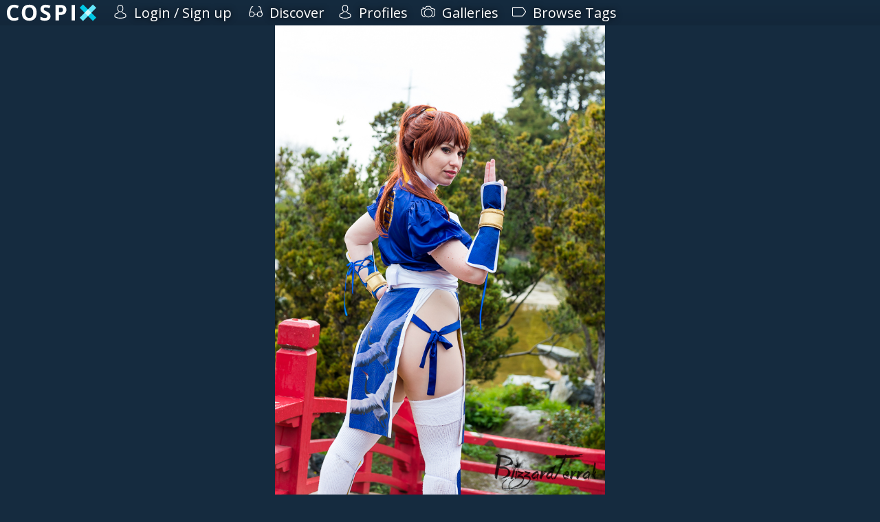

--- FILE ---
content_type: text/html; charset=utf-8
request_url: https://cospix.net/blizzardterrak/gallery/121310/295589b3278dc6fe748dafbc67205945
body_size: 12294
content:
<!DOCTYPE html>
<html lang="en" class="notranslate">
<head><meta charset="UTF-8" />

<title>Dead or Alive - NorCal Sp 2019 by BlizzardTerrak Photography - Cospix</title>


<meta name="generator" content="AltaForm" />
<meta name="rating" content="general" />
<meta name="google" content="notranslate" />
<meta name="description" content="Cospix.net photo featuring BlizzardTerrak Photography" />
<meta name="keywords" content="cosplay, photo, gallery, BlizzardTerrak Photography" />
<meta name="viewport" content="width=device-width,initial-scale=1" />
<meta name="theme-color" content="#00C8E6" />

<meta property="fb:app_id" content="117743638408197" />
<meta property="og:type" content="website" />
<meta property="og:url" content="https://cospix.net/blizzardterrak/gallery/121310/295589b3278dc6fe748dafbc67205945" />
<meta property="og:site_name" content="Cospix" />
<meta property="og:title" content="Dead or Alive - NorCal Sp 2019 by BlizzardTerrak Photography - Cospix" />

<meta property="og:image" content="https://cospix.net/files/295/589/295589b3278dc6fe748dafbc67205945.jpg" />
<meta property="og:description" content="Cospix.net photo featuring BlizzardTerrak Photography" />

<meta name="twitter:card" content="photo" /><meta name="twitter:site" content="@cospixnet" /><meta name="twitter:domain" content="Cospix.net" /><meta name="twitter:title" content="Dead or Alive - NorCal Sp 2019 by BlizzardTerrak Photography" /><meta name="twitter:image" content="https://cospix.net/files/295/589/295589b3278dc6fe748dafbc67205945.jpg" /><meta name="twitter:description" content="Cospix.net photo featuring BlizzardTerrak Photography" />

<script>
var urlbase			= '';
var ga_account		= 'UA-45016625-1';
var ga_domain		= 'cospix.net';
var ga_userid		= '0';
window.onerror		= function(message,file,line,col,error) {
	var details		= {
		url:		document.location.href,
		message:	message,
		file:		file,
		line:		line,
		col:		col,
		error:		error,
		trace:		error?error.stack:null
	};
	console.log(details);
	$.post(urlbase+'/status/error', details);
};
</script>

<link rel="canonical" href="https://cospix.net/blizzardterrak/gallery/121310/295589b3278dc6fe748dafbc67205945" />

<link rel="stylesheet" type="text/css" href="https://fonts.googleapis.com/css?family=Open+Sans" />


<link rel="stylesheet" type="text/css" href="https://cospix.net/static/css/altaform.css.gz?8748ea03c8b6cb4cd2df86fd1cb2f344" />

<link rel="icon" sizes="192x192" href="/static/img/cpn-logo-icon.png" />
<link rel="shortcut icon" href="https://cospix.net/static/img/cpn-logo-icon.png" />
<link rel="apple-touch-icon" href="https://cospix.net/static/img/cpn-logo-200.png" />


<script async src="https://pagead2.googlesyndication.com/pagead/js/adsbygoogle.js"></script>

<script src="https://code.jquery.com/jquery-3.6.4.min.js" integrity="sha256-FgpCb/KJQlLNfOu91ta32o/NMZxltwRo8QtmkMRdAu8=" crossorigin="anonymous"></script>
<script>window.jQuery || document.write('<script src="https://cospix.net/static/jquery/jquery-3.6.4.min.js"><\/script>')</script>

<script src="https://code.jquery.com/ui/1.13.2/jquery-ui.min.js" integrity="sha256-VazP97ZCwtekAsvgPBSUwPFKdrwD3unUfSGVYrahUqU=" crossorigin="anonymous"></script>
<script>window.jQuery.ui || document.write('<script src="https://cospix.net/static/jquery/jquery-ui.min.js"><\/script>')</script>

<script src="https://cospix.net/static/js/altaform.js.gz?ed62587f0185886bfb2021aecb0658da"></script>





</head>
<body id="prometheus" class="prometheus-scale">
	<div id="popup-window" style="display:none"></div>
	<div id="af-notice" style="display:none"></div>

	<div style="position:relative; z-index:2">
		<div id="cospix-message-list"></div>
<div id="prometheus-menu-background"></div>


<nav id="prometheus-sidebar">
	<a id="prometheus-sidebar-menu">
		<svg class="svg-hamburger" viewBox="0 0 700 700" xmlns="http://www.w3.org/2000/svg"><path d="m350 0c-74.262 0-145.48 29.5-197.99 82.012-52.512 52.508-82.012 123.73-82.012 197.99s29.5 145.48 82.012 197.99c52.508 52.512 123.73 82.012 197.99 82.012s145.48-29.5 197.99-82.012c52.512-52.508 82.012-123.73 82.012-197.99 0-49.148-12.938-97.434-37.512-140-24.578-42.566-59.922-77.91-102.49-102.49-42.566-24.574-90.852-37.512-140-37.512zm149.33 392c0 4.9492-1.9648 9.6992-5.4648 13.199s-8.25 5.4688-13.199 5.4688h-261.34c-4.9492 0-9.6992-1.9688-13.199-5.4688s-5.4648-8.25-5.4648-13.199v-37.332c0-4.9531 1.9648-9.6992 5.4648-13.199 3.5-3.5039 8.25-5.4688 13.199-5.4688h261.34c4.9492 0 9.6992 1.9648 13.199 5.4688 3.5 3.5 5.4648 8.2461 5.4648 13.199zm0-93.332c0 4.9492-1.9648 9.6992-5.4648 13.199s-8.25 5.4648-13.199 5.4648h-261.34c-4.9492 0-9.6992-1.9648-13.199-5.4648s-5.4648-8.25-5.4648-13.199v-37.336c0-4.9492 1.9648-9.6992 5.4648-13.199s8.25-5.4648 13.199-5.4648h261.34c4.9492 0 9.6992 1.9648 13.199 5.4648s5.4648 8.25 5.4648 13.199zm0-93.332v-0.003907c0 4.9531-1.9648 9.6992-5.4648 13.199-3.5 3.5039-8.25 5.4688-13.199 5.4688h-261.34c-4.9492 0-9.6992-1.9648-13.199-5.4688-3.5-3.5-5.4648-8.2461-5.4648-13.199v-37.332c0-4.9492 1.9648-9.6992 5.4648-13.199s8.25-5.4688 13.199-5.4688h261.34c4.9492 0 9.6992 1.9688 13.199 5.4688s5.4648 8.25 5.4648 13.199z"/></svg>

	</a>

	<a href="/" id="cospix-logo-mobile">
		<svg class="svg-cospix" xmlns="http://www.w3.org/2000/svg" viewBox="0 0 450 85"><g transform="matrix(1.25,0,0,-1.25,0,85)"><g transform="scale(0.1,0.1)"><path d="m294.469,551.512c-49.977,0 -88.828,-18.91 -116.383,-56.434 -27.406,-37.668 -41.188,-90.144 -41.188,-157.422 0,-139.984 52.625,-210.047 157.571,-210.047 44.121,0 97.476,10.993 160.207,33.129l0,-111.6989C403.23,27.6445 345.629,16.8008 282.012,16.8008 190.691,16.8008 120.891,44.5313 72.5547,99.9063 24.2148,155.281 0,234.906 0,338.535c0,65.227 11.8711,122.387 35.6133,171.496 23.7461,49.106 57.8984,86.77 102.4607,113.008 44.41,26.09 96.594,39.289 156.395,39.289 60.98,0 122.246,-14.805 183.812,-44.269L435.332,509.883c-23.453,11.137 -47.082,20.847 -70.793,29.168 -23.723,8.324 -47.055,12.461 -70.07,12.461zM1200,340.152c0,-103.929 -25.86,-183.656 -77.39,-239.511 -51.47,-55.7933 -125.325,-83.8402 -221.485,-83.8402 -96.297,0 -170.055,28.0117 -221.625,83.8402 -51.574,55.82 -77.242,135.879 -77.242,240.382 0,104.512 25.777,184.461 77.387,239.508 51.687,55.133 125.769,82.668 222.359,82.668 96.445,0 170.236,-27.828 221.336,-83.398 51.02,-55.492 76.66,-135.442 76.66,-239.649zm-458.203,0c0,-70.066 13.277,-122.922 39.867,-158.457 26.574,-35.511 66.402,-53.207 119.461,-53.207 106.125,0 159.335,70.649 159.335,211.664 0,141.442 -52.92,212.239 -158.456,212.239 -53.059,0 -92.981,-17.856 -119.899,-53.5 -26.867,-35.582 -40.308,-88.536 -40.308,-158.739zM1757.96,199.727c0,-56.575 -20.35,-101.3481 -61.12,-133.977 -40.7,-32.5703 -97.63,-48.9492 -170.33,-48.9492 -66.98,0 -126.19,12.6015 -177.8,37.8125l0,123.7107c42.37,-18.906 78.31,-32.195 107.59,-39.871 29.32,-7.687 56.29,-11.723 80.62,-11.723 29.17,0 51.56,5.668 67.13,16.856 15.61,11.207 23.46,27.703 23.46,49.836 0,12.168 -3.55,23.168 -10.41,32.832 -6.74,9.508 -16.84,18.824 -30.19,27.703 -13.29,8.828 -40.41,23.152 -81.35,42.512 -38.34,18.129 -67.15,35.332 -86.34,51.886 -19.19,16.543 -34.49,35.915 -46.02,58.043 -11.45,21.961 -17.15,47.786 -17.15,77.247 0,55.554 18.85,99.328 56.43,131.043 37.59,31.722 89.7,47.64 156.1,47.64 32.69,0 63.8,-3.89 93.52,-11.586 29.61,-7.668 60.54,-18.613 92.93,-32.683l-42.95,-103.485c-33.56,13.781 -61.28,23.324 -83.11,28.731 -21.82,5.406 -43.38,8.207 -64.63,8.207 -25.22,0 -44.55,-5.91 -57.91,-17.59 -13.43,-11.746 -20.22,-27.117 -20.22,-46.027 0,-11.727 2.74,-21.95 8.2,-30.629 5.5,-8.735 14.07,-17.157 25.95,-25.364 11.87,-8.207 40.05,-22.839 84.28,-43.972 58.79,-28.086 99,-56.262 120.78,-84.43 21.72,-28.086 32.54,-62.742 32.54,-103.773zm337.5,158.156 43.83,0c40.89,0 71.53,8.07 91.9,24.187 20.36,16.118 30.49,39.723 30.49,70.649 0,31.222 -8.5,54.23 -25.51,69.183 -17,14.801 -43.83,22.282 -80.18,22.282l-60.53,0 0,-186.301zm300.63,99.527c0,-67.574 -21.12,-119.172 -63.33,-154.933 -42.2,-35.758 -102.32,-53.793 -180.13,-53.793l-57.17,0 0,-223.2387 -133.09,0 0,627.7887 200.51,0c76.23,0 134.12,-16.414 173.69,-49.097 39.73,-32.836 59.52,-81.649 59.52,-146.727zm211.16,-431.9647 0,627.7887 133.1,0 0,-627.7887 -133.1,0" style="fill:#fff" /><path d="M3600,140.598 3465.49,6.08594 2932.17,539.402 3066.68,673.914 3600,140.598" style="fill:#00C8E6" /><path d="M3600,539.402 3465.49,673.914 2932.17,140.598 3066.68,6.08594 3600,539.402" style="fill:#66e6fa" /><path d="M3400.59,340.004 3266.08,205.492 3131.57,340l134.52,134.512 134.5,-134.508" style="fill:#CDF9FF" /></g></g></svg>
	</a>

	<div id="prometheus-sidebar-links">

		<a href="/" id="cospix-logo">
			<svg class="svg-cospix" xmlns="http://www.w3.org/2000/svg" viewBox="0 0 450 85"><g transform="matrix(1.25,0,0,-1.25,0,85)"><g transform="scale(0.1,0.1)"><path d="m294.469,551.512c-49.977,0 -88.828,-18.91 -116.383,-56.434 -27.406,-37.668 -41.188,-90.144 -41.188,-157.422 0,-139.984 52.625,-210.047 157.571,-210.047 44.121,0 97.476,10.993 160.207,33.129l0,-111.6989C403.23,27.6445 345.629,16.8008 282.012,16.8008 190.691,16.8008 120.891,44.5313 72.5547,99.9063 24.2148,155.281 0,234.906 0,338.535c0,65.227 11.8711,122.387 35.6133,171.496 23.7461,49.106 57.8984,86.77 102.4607,113.008 44.41,26.09 96.594,39.289 156.395,39.289 60.98,0 122.246,-14.805 183.812,-44.269L435.332,509.883c-23.453,11.137 -47.082,20.847 -70.793,29.168 -23.723,8.324 -47.055,12.461 -70.07,12.461zM1200,340.152c0,-103.929 -25.86,-183.656 -77.39,-239.511 -51.47,-55.7933 -125.325,-83.8402 -221.485,-83.8402 -96.297,0 -170.055,28.0117 -221.625,83.8402 -51.574,55.82 -77.242,135.879 -77.242,240.382 0,104.512 25.777,184.461 77.387,239.508 51.687,55.133 125.769,82.668 222.359,82.668 96.445,0 170.236,-27.828 221.336,-83.398 51.02,-55.492 76.66,-135.442 76.66,-239.649zm-458.203,0c0,-70.066 13.277,-122.922 39.867,-158.457 26.574,-35.511 66.402,-53.207 119.461,-53.207 106.125,0 159.335,70.649 159.335,211.664 0,141.442 -52.92,212.239 -158.456,212.239 -53.059,0 -92.981,-17.856 -119.899,-53.5 -26.867,-35.582 -40.308,-88.536 -40.308,-158.739zM1757.96,199.727c0,-56.575 -20.35,-101.3481 -61.12,-133.977 -40.7,-32.5703 -97.63,-48.9492 -170.33,-48.9492 -66.98,0 -126.19,12.6015 -177.8,37.8125l0,123.7107c42.37,-18.906 78.31,-32.195 107.59,-39.871 29.32,-7.687 56.29,-11.723 80.62,-11.723 29.17,0 51.56,5.668 67.13,16.856 15.61,11.207 23.46,27.703 23.46,49.836 0,12.168 -3.55,23.168 -10.41,32.832 -6.74,9.508 -16.84,18.824 -30.19,27.703 -13.29,8.828 -40.41,23.152 -81.35,42.512 -38.34,18.129 -67.15,35.332 -86.34,51.886 -19.19,16.543 -34.49,35.915 -46.02,58.043 -11.45,21.961 -17.15,47.786 -17.15,77.247 0,55.554 18.85,99.328 56.43,131.043 37.59,31.722 89.7,47.64 156.1,47.64 32.69,0 63.8,-3.89 93.52,-11.586 29.61,-7.668 60.54,-18.613 92.93,-32.683l-42.95,-103.485c-33.56,13.781 -61.28,23.324 -83.11,28.731 -21.82,5.406 -43.38,8.207 -64.63,8.207 -25.22,0 -44.55,-5.91 -57.91,-17.59 -13.43,-11.746 -20.22,-27.117 -20.22,-46.027 0,-11.727 2.74,-21.95 8.2,-30.629 5.5,-8.735 14.07,-17.157 25.95,-25.364 11.87,-8.207 40.05,-22.839 84.28,-43.972 58.79,-28.086 99,-56.262 120.78,-84.43 21.72,-28.086 32.54,-62.742 32.54,-103.773zm337.5,158.156 43.83,0c40.89,0 71.53,8.07 91.9,24.187 20.36,16.118 30.49,39.723 30.49,70.649 0,31.222 -8.5,54.23 -25.51,69.183 -17,14.801 -43.83,22.282 -80.18,22.282l-60.53,0 0,-186.301zm300.63,99.527c0,-67.574 -21.12,-119.172 -63.33,-154.933 -42.2,-35.758 -102.32,-53.793 -180.13,-53.793l-57.17,0 0,-223.2387 -133.09,0 0,627.7887 200.51,0c76.23,0 134.12,-16.414 173.69,-49.097 39.73,-32.836 59.52,-81.649 59.52,-146.727zm211.16,-431.9647 0,627.7887 133.1,0 0,-627.7887 -133.1,0" style="fill:#fff" /><path d="M3600,140.598 3465.49,6.08594 2932.17,539.402 3066.68,673.914 3600,140.598" style="fill:#00C8E6" /><path d="M3600,539.402 3465.49,673.914 2932.17,140.598 3066.68,6.08594 3600,539.402" style="fill:#66e6fa" /><path d="M3400.59,340.004 3266.08,205.492 3131.57,340l134.52,134.512 134.5,-134.508" style="fill:#CDF9FF" /></g></g></svg>
		</a>



		<a href="/login">
			
			<svg class="svg-profile" xmlns="http://www.w3.org/2000/svg" viewBox="0 0 482.9 482.9"><path d="M239.7,260.2c0.5,0,1,0,1.6,0c0.2,0,0.4,0,0.6,0c0.3,0,0.7,0,1,0c29.3-0.5,53-10.8,70.5-30.5c38.5-43.4,32.1-117.8,31.4-124.9c-2.5-53.3-27.7-78.8-48.5-90.7C280.8,5.2,262.7,0.4,242.5,0h-0.7c-0.1,0-0.3,0-0.4,0h-0.6c-11.1,0-32.9,1.8-53.8,13.7c-21,11.9-46.6,37.4-49.1,91.1c-0.7,7.1-7.1,81.5,31.4,124.9C186.7,249.4,210.4,259.7,239.7,260.2zM164.6,107.3c0-0.3,0.1-0.6,0.1-0.8c3.3-71.7,54.2-79.4,76-79.4h0.4c0.2,0,0.5,0,0.8,0c27,0.6,72.9,11.6,76,79.4c0,0.3,0,0.6,0.1,0.8c0.1,0.7,7.1,68.7-24.7,104.5c-12.6,14.2-29.4,21.2-51.5,21.4c-0.2,0-0.3,0-0.5,0l0,0c-0.2,0-0.3,0-0.5,0c-22-0.2-38.9-7.2-51.4-21.4C157.7,176.2,164.5,107.9,164.6,107.3zM446.8,383.6c0-0.1,0-0.2,0-0.3c0-0.8-0.1-1.6-0.1-2.5c-0.6-19.8-1.9-66.1-45.3-80.9c-0.3-0.1-0.7-0.2-1-0.3c-45.1-11.5-82.6-37.5-83-37.8c-6.1-4.3-14.5-2.8-18.8,3.3c-4.3,6.1-2.8,14.5,3.3,18.8c1.7,1.2,41.5,28.9,91.3,41.7c23.3,8.3,25.9,33.2,26.6,56c0,0.9,0,1.7,0.1,2.5c0.1,9-0.5,22.9-2.1,30.9c-16.2,9.2-79.7,41-176.3,41c-96.2,0-160.1-31.9-176.4-41.1c-1.6-8-2.3-21.9-2.1-30.9c0-0.8,0.1-1.6,0.1-2.5c0.7-22.8,3.3-47.7,26.6-56c49.8-12.8,89.6-40.6,91.3-41.7c6.1-4.3,7.6-12.7,3.3-18.8c-4.3-6.1-12.7-7.6-18.8-3.3c-0.4,0.3-37.7,26.3-83,37.8c-0.4,0.1-0.7,0.2-1,0.3c-43.4,14.9-44.7,61.2-45.3,80.9c0,0.9,0,1.7-0.1,2.5c0,0.1,0,0.2,0,0.3c-0.1,5.2-0.2,31.9,5.1,45.3c1,2.6,2.8,4.8,5.2,6.3c3,2,74.9,47.8,195.2,47.8s192.2-45.9,195.2-47.8c2.3-1.5,4.2-3.7,5.2-6.3C447,415.5,446.9,388.8,446.8,383.6z"/></svg>
			<span>Login / Sign up</span>
		</a>



		

		




		



		<a href="/discover">
			<svg class="svg-discover" xmlns="http://www.w3.org/2000/svg" viewBox="0 0 487.803 487.803"><path d="M480.6,296.133L416,91.033c-9.1-29.9-40.9-46.8-70.8-37.7c-7.1,2.2-11.2,9.7-9,16.8s9.7,11.2,16.8,9c15.7-4.8,32.3,4.1,37.1,19.8v0.1l46.2,146.9c-14.7-8.3-31.6-13-49.6-13c-51.8,0-94.6,39.2-100.4,89.4h-85c-6.6-49.4-49-87.6-100.2-87.6c-18.1,0-35.1,4.8-49.8,13.1l46.8-148.8v-0.1c4.8-15.7,21.4-24.6,37.1-19.8c7.1,2.2,14.7-1.9,16.8-9c2.2-7.1-1.9-14.7-9-16.8c-29.9-9.1-61.6,7.8-70.8,37.7l-64.4,205.3c-0.2,0.6-0.3,1.1-0.4,1.7c-4.7,11.7-7.4,24.5-7.4,37.8c0,55.7,45.4,101.1,101.1,101.1c51.2,0,93.6-38.2,100.2-87.6h85.5c7.4,48.5,49.4,85.8,99.9,85.8c55.7,0,101.1-45.4,101.1-101.1C487.9,320.633,485.3,307.833,480.6,296.133zM101.2,409.933c-40.9,0-74.1-33.2-74.1-74.1s33.2-74.1,74.1-74.1s74.1,33.2,74.1,74.1S142,409.933,101.2,409.933zM386.8,408.133c-40.9,0-74.1-33.2-74.1-74.1s33.3-74.1,74.1-74.1s74.1,33.2,74.1,74.1S427.7,408.133,386.8,408.133z"/></svg>
			<span>Discover</span>
		</a><a href="/profile">
			<svg class="svg-profile" xmlns="http://www.w3.org/2000/svg" viewBox="0 0 482.9 482.9"><path d="M239.7,260.2c0.5,0,1,0,1.6,0c0.2,0,0.4,0,0.6,0c0.3,0,0.7,0,1,0c29.3-0.5,53-10.8,70.5-30.5c38.5-43.4,32.1-117.8,31.4-124.9c-2.5-53.3-27.7-78.8-48.5-90.7C280.8,5.2,262.7,0.4,242.5,0h-0.7c-0.1,0-0.3,0-0.4,0h-0.6c-11.1,0-32.9,1.8-53.8,13.7c-21,11.9-46.6,37.4-49.1,91.1c-0.7,7.1-7.1,81.5,31.4,124.9C186.7,249.4,210.4,259.7,239.7,260.2zM164.6,107.3c0-0.3,0.1-0.6,0.1-0.8c3.3-71.7,54.2-79.4,76-79.4h0.4c0.2,0,0.5,0,0.8,0c27,0.6,72.9,11.6,76,79.4c0,0.3,0,0.6,0.1,0.8c0.1,0.7,7.1,68.7-24.7,104.5c-12.6,14.2-29.4,21.2-51.5,21.4c-0.2,0-0.3,0-0.5,0l0,0c-0.2,0-0.3,0-0.5,0c-22-0.2-38.9-7.2-51.4-21.4C157.7,176.2,164.5,107.9,164.6,107.3zM446.8,383.6c0-0.1,0-0.2,0-0.3c0-0.8-0.1-1.6-0.1-2.5c-0.6-19.8-1.9-66.1-45.3-80.9c-0.3-0.1-0.7-0.2-1-0.3c-45.1-11.5-82.6-37.5-83-37.8c-6.1-4.3-14.5-2.8-18.8,3.3c-4.3,6.1-2.8,14.5,3.3,18.8c1.7,1.2,41.5,28.9,91.3,41.7c23.3,8.3,25.9,33.2,26.6,56c0,0.9,0,1.7,0.1,2.5c0.1,9-0.5,22.9-2.1,30.9c-16.2,9.2-79.7,41-176.3,41c-96.2,0-160.1-31.9-176.4-41.1c-1.6-8-2.3-21.9-2.1-30.9c0-0.8,0.1-1.6,0.1-2.5c0.7-22.8,3.3-47.7,26.6-56c49.8-12.8,89.6-40.6,91.3-41.7c6.1-4.3,7.6-12.7,3.3-18.8c-4.3-6.1-12.7-7.6-18.8-3.3c-0.4,0.3-37.7,26.3-83,37.8c-0.4,0.1-0.7,0.2-1,0.3c-43.4,14.9-44.7,61.2-45.3,80.9c0,0.9,0,1.7-0.1,2.5c0,0.1,0,0.2,0,0.3c-0.1,5.2-0.2,31.9,5.1,45.3c1,2.6,2.8,4.8,5.2,6.3c3,2,74.9,47.8,195.2,47.8s192.2-45.9,195.2-47.8c2.3-1.5,4.2-3.7,5.2-6.3C447,415.5,446.9,388.8,446.8,383.6z"/></svg>
			<span>Profiles</span>
		</a><a href="/gallery">
			<svg class="svg-gallery" xmlns="http://www.w3.org/2000/svg" viewBox="0 0 487.7 487.7"><path d="M480.5,151.65c-2-1.1-48.8-25.4-126.8-40.1l-3-12.8c-7.8-33.5-37.3-57-71.8-57h-70.1c-34.4,0-63.9,23.4-71.8,57l-3,12.8c-78,14.6-124.8,39-126.8,40.1c-4.4,2.3-7.2,6.9-7.2,11.9v159c0,63.7,51.8,115.6,115.6,115.6c7.5,0,13.5-6,13.5-13.5s-6-13.5-13.5-13.5c-48.8,0-88.6-39.7-88.6-88.6v-150.5c16.2-7.4,59-24.9,120.5-35.5c5.3-0.9,9.6-5,10.8-10.2l5-21.5c5-21.2,23.6-36.1,45.5-36.1h70.1c21.8,0,40.5,14.8,45.5,36.1l5,21.5c1.2,5.3,5.5,9.3,10.8,10.2c61.3,10.6,104.2,28.1,120.5,35.5v150.5c0,48.8-39.7,88.6-88.6,88.6c-7.5,0-13.5,6-13.5,13.5s6,13.5,13.5,13.5c63.7,0,115.6-51.8,115.6-115.6v-159C487.7,158.55,485,153.95,480.5,151.65zM44.2,124.05c1.4,0,2.8-0.2,4.2-0.7c14.2-4.7,29.1-8.9,44.3-12.5c7.3-1.7,11.7-9,10-16.2c-1.7-7.3-9-11.7-16.2-10c-15.9,3.8-31.6,8.2-46.6,13.1c-7.1,2.3-10.9,10-8.6,17C33.3,120.45,38.6,124.05,44.2,124.05zM243.9,135.05c-85.7,0-155.4,69.7-155.4,155.4s69.7,155.5,155.4,155.5s155.4-69.7,155.4-155.4S329.6,135.05,243.9,135.05zM243.9,418.95c-70.8,0-128.4-57.6-128.4-128.4s57.6-128.5,128.4-128.5s128.4,57.6,128.4,128.4S314.7,418.95,243.9,418.95z"/></svg>
			<span>Galleries</span>
		</a><a href="/tag">
			<svg xmlns="http://www.w3.org/2000/svg" viewBox="0 0 487.85 487.85"><path d="M479,215.275l-83.5-113.9c-11-15-33.3-26.3-51.8-26.3H39.2c-21.6,0-39.2,17.6-39.2,39.2v259.3c0,21.6,17.6,39.2,39.2,39.2h304.5c18.6,0,40.9-11.3,51.8-26.3l83.5-113.9C490.8,256.575,490.8,231.375,479,215.275zM457.2,256.775l-83.5,113.9c-5.8,8-20.2,15.2-30.1,15.2H39.2c-6.7,0-12.2-5.5-12.2-12.2v-259.4c0-6.7,5.5-12.2,12.2-12.2h304.5c9.9,0,24.2,7.3,30.1,15.2l83.5,113.9C462.1,237.875,462.1,250.075,457.2,256.775z"/></svg>
			<span>Browse Tags</span>
		</a>




	</div>
<!--
	<footer id="copyright">
		<a href="/legal">
			<svg viewBox="0 0 200 200" xmlns="http://www.w3.org/2000/svg"><defs><mask id="svg-copyright"><circle cx="100" cy="100" r="78" fill="white" /><circle cx="100" cy="100" r="60" fill="black" /><circle cx="100" cy="100" r="20" fill="white" /><rect x="115" y="94" width="45" height="16" fill="white" /></mask></defs><circle cx="100" cy="100" r="100" mask="url(#copyright)" /></svg>
		</a>
	</footer>

	<footer id="prometheus-footer">
		<div>
			<a href="/legal">&copy; 2026 Cospix.net</a>
		</div>
	</footer>
-->
</nav>


<script>
$('#prometheus-sidebar-menu, #prometheus-menu-background').click(function(){
	$('#prometheus-sidebar-links').slideToggle();
	$('#prometheus-menu-background').fadeToggle();
});
/*
$(window).on('resize', function(){
	if ($('#prometheus-sidebar-menu').css('display') == 'none') {
		$('#prometheus-sidebar-links').show();
	}
});
*/
</script>

	</div>

	<div id="body">
		
		<div class="clear"></div>
<div itemscope itemtype="http://schema.org/Photograph">

<div class="center" id="cospix-image-frame">
	<img src="//cospix.net/files/295/589/295589b3278dc6fe748dafbc67205945.jpg" itemprop="image" alt="Cospix.net photo featuring BlizzardTerrak Photography"
		id="cpn-big-image" style="max-width:100%" />
</div>


<main class="cpn-default" id="cospix-image-data">
	<h1 class="cpn-header" itemprop="name">Dead or Alive - NorCal Sp 2019 by BlizzardTerrak Photography</h1>



	<div id="cospix-image-share" class="cpn-default">

		<a class="cpn-favorite">
			
			<svg xmlns="http://www.w3.org/2000/svg" viewBox="0 0 471.701 471.701"><path d="M433.601,67.001c-24.7-24.7-57.4-38.2-92.3-38.2s-67.7,13.6-92.4,38.3l-12.9,12.9l-13.1-13.1c-24.7-24.7-57.6-38.4-92.5-38.4c-34.8,0-67.6,13.6-92.2,38.2c-24.7,24.7-38.3,57.5-38.2,92.4c0,34.9,13.7,67.6,38.4,92.3l187.8,187.8c2.6,2.6,6.1,4,9.5,4c3.4,0,6.9-1.3,9.5-3.9l188.2-187.5c24.7-24.7,38.3-57.5,38.3-92.4C471.801,124.501,458.301,91.701,433.601,67.001zM414.401,232.701l-178.7,178l-178.3-178.3c-19.6-19.6-30.4-45.6-30.4-73.3s10.7-53.7,30.3-73.2c19.5-19.5,45.5-30.3,73.1-30.3c27.7,0,53.8,10.8,73.4,30.4l22.6,22.6c5.3,5.3,13.8,5.3,19.1,0l22.4-22.4c19.6-19.6,45.7-30.4,73.3-30.4c27.6,0,53.6,10.8,73.2,30.3c19.6,19.6,30.3,45.6,30.3,73.3C444.801,187.101,434.001,213.101,414.401,232.701z"/></svg>
			Add to Favs
		</a>

		

		<a href="/blizzardterrak/gallery/121310">
			<svg xmlns="http://www.w3.org/2000/svg" viewBox="0 0 720 720"><g transform="matrix(1.0,0,0,-1.0,0,700)"><path style="fill:#4F4C4C;fill-rule:evenodd" d="m 370.51,516.26 114.72,0 c 7.48,0 40.71,-45.75 49.55,-56.74 l 23.42,0 c 19.21,0 34.92,-15.72 34.92,-34.92 l 0,-225.94 c 0,-19.2 -15.71,-34.91 -34.92,-34.91 l -396.41,0 c -19.2,0 -34.91,15.71 -34.91,34.91 l 0,225.94 c 0,19.2 15.71,34.92 34.91,34.92 l 27.73,0 0,27.72 65.73,0 0,-27.72 65.71,0 c 8.84,10.99 42.08,56.74 49.55,56.74 z m 57.36,-85.77 c 62.37,0 112.97,-50.6 112.97,-112.97 0,-62.38 -50.6,-112.97 -112.97,-112.97 -62.37,0 -112.97,50.59 -112.97,112.97 0,62.37 50.6,112.97 112.97,112.97 z m 0,-45.29 c 37.37,0 67.69,-30.31 67.69,-67.68 0,-37.37 -30.32,-67.69 -67.69,-67.69 -37.37,0 -67.69,30.32 -67.69,67.69 0,37.37 30.32,67.68 67.69,67.68" /></g></svg>
			View Full Gallery
		</a>

		<a target="_blank" href="https://www.facebook.com/sharer/sharer.php?u=https%3A%2F%2Fcospix.net%2Fblizzardterrak%2Fgallery%2F121310%2F295589b3278dc6fe748dafbc67205945">
			<svg class="cpn-svg cpn-svg-facebook" preserveAspectRatio="none" xmlns="http://www.w3.org/2000/svg" viewBox="0 0 52 52"><path fill="#00C8E6" d="M38.7,28.3l1-7.9h-7.8v-5c0-2.3,0.6-3.8,3.9-3.8l4.2,0v-7c-0.7-0.1-3.2-0.3-6.1-0.3c-6,0-10.1,3.7-10.1,10.4v5.8H17v7.9h6.8v20.2h8.1V28.3H38.7z"/></svg>
			Share on Facebook
		</a>

		<a target="_blank" href="https://twitter.com/home?status=Check%20out%20this%20awesome%20%23cosplay%20photo%20on%20%40cospixnet%21%20https%3A%2F%2Fcospix.net%2Fblizzardterrak%2Fgallery%2F121310%2F295589b3278dc6fe748dafbc67205945">
			<svg class="cpn-svg cpn-svg-twitter" preserveAspectRatio="none" xmlns="http://www.w3.org/2000/svg" viewBox="0 0 52 52"><path fill="#00C8E6" d="M48,13.2c-1.6,0.7-3.4,1.2-5.2,1.4c1.9-1.1,3.3-2.9,4-5c-1.7,1-3.7,1.8-5.7,2.2c-1.7-1.8-4-2.9-6.6-2.9c-5,0-9,4.1-9,9c0,0.7,0.1,1.4,0.2,2.1c-7.5-0.4-14.2-4-18.6-9.5c-0.8,1.3-1.2,2.9-1.2,4.5c0,3.1,1.6,5.9,4,7.5c-1.5,0-2.9-0.5-4.1-1.1v0.1c0,4.4,3.1,8,7.3,8.9c-0.8,0.2-1.6,0.3-2.4,0.3c-0.6,0-1.1-0.1-1.7-0.2c1.2,3.6,4.5,6.2,8.4,6.3c-3.1,2.4-7,3.9-11.2,3.9c-0.7,0-1.4,0-2.2-0.1c4,2.6,8.8,4.1,13.9,4.1C34.5,44.8,43.6,31,43.6,19c0-0.4,0-0.8,0-1.2C45.3,16.6,46.8,15,48,13.2z"/></svg>
			Share on Twitter
		</a>

		<a target="_blank" href="https://pinterest.com/pin/create/button/?url=https%3A%2F%2Fcospix.net%2Fblizzardterrak%2Fgallery%2F121310%2F295589b3278dc6fe748dafbc67205945&media=https:%2F%2Fcospix.net%2Ffiles%2F295%2F589%2F295589b3278dc6fe748dafbc67205945.jpg&description=Check%20out%20this%20awesome%20cosplay%20photo%20on%20Cospix%21%20">
			<svg class="cpn-svg cpn-svg-pintrest" preserveAspectRatio="none" xmlns="http://www.w3.org/2000/svg" viewBox="0 0 52 52"><path fill="#00C8E6" d="M26,4.7C14.3,4.7,4.8,14.3,4.8,26c0,8.7,5.2,16.2,12.7,19.5c-0.1-1.5,0-3.3,0.4-4.9c0.4-1.7,2.7-11.6,2.7-11.6s-0.7-1.4-0.7-3.4c0-3.1,1.8-5.5,4.1-5.5c1.9,0,2.9,1.5,2.9,3.2c0,1.9-1.2,4.8-1.9,7.5c-0.5,2.3,1.1,4.1,3.4,4.1c4,0,6.7-5.2,6.7-11.3c0-4.7-3.1-8.1-8.8-8.1c-6.4,0-10.5,4.8-10.5,10.2c0,1.9,0.5,3.2,1.4,4.2c0.4,0.5,0.4,0.7,0.3,1.2c-0.1,0.4-0.3,1.3-0.4,1.7c-0.1,0.5-0.6,0.7-1.1,0.5c-3-1.2-4.4-4.5-4.4-8.1c0-6,5.1-13.3,15.2-13.3c8.1,0,13.5,5.9,13.5,12.2c0,8.3-4.6,14.6-11.5,14.6c-2.3,0-4.5-1.2-5.2-2.6c0,0-1.2,4.9-1.5,5.8c-0.5,1.6-1.3,3.3-2.1,4.6c1.9,0.6,3.9,0.9,6,0.9c11.7,0,21.2-9.5,21.2-21.3C47.2,14.3,37.7,4.7,26,4.7z"/></svg>
			Share on Pinterest
		</a>

		<a target="_blank" href="https://plus.google.com/share?url=https%3A%2F%2Fcospix.net%2Fblizzardterrak%2Fgallery%2F121310%2F295589b3278dc6fe748dafbc67205945">
			<svg class="cpn-svg cpn-svg-googleplus" preserveAspectRatio="none" xmlns="http://www.w3.org/2000/svg" viewBox="0 0 52 52"><path fill="#00C8E6" d="M25.1,6.7c0.4,0.2,0.8,0.5,1.2,1c0.4,0.4,0.9,1,1.3,1.6c0.4,0.6,0.7,1.3,1.1,2.2c0.3,0.8,0.4,1.8,0.4,2.9c0,2-0.5,3.7-1.4,4.9c-0.4,0.6-0.9,1.1-1.4,1.6c-0.5,0.5-1.1,1-1.7,1.5c-0.3,0.4-0.7,0.8-0.9,1.2c-0.3,0.5-0.5,1-0.5,1.6c0,0.6,0.2,1.1,0.5,1.5c0.3,0.4,0.6,0.7,0.9,1l1.9,1.6c1.2,1,2.3,2.1,3.2,3.3c0.9,1.2,1.3,2.8,1.3,4.7c0,2.8-1.2,5.2-3.7,7.4c-2.5,2.2-6.2,3.4-11,3.4c-4,0-7-0.9-9-2.6c-2-1.6-3-3.4-3-5.6c0-1.1,0.3-2.2,1-3.5c0.6-1.3,1.8-2.4,3.4-3.4c1.9-1.1,3.8-1.8,5.8-2.1c2-0.3,3.7-0.5,5-0.5c-0.4-0.5-0.8-1.1-1.1-1.7c-0.4-0.6-0.6-1.3-0.6-2.2c0-0.5,0.1-0.9,0.2-1.3c0.1-0.4,0.2-0.7,0.4-1c-0.6,0.1-1.3,0.1-1.8,0.1c-3,0-5.4-1-7-2.9c-1.7-1.8-2.5-3.8-2.5-6.1c0-2.8,1.2-5.4,3.6-7.7c1.6-1.3,3.3-2.2,5.1-2.6c1.7-0.4,3.4-0.5,4.9-0.5h11.4l-3.5,2.1H25.1z M27.3,39.7c0-1.5-0.5-2.7-1.4-3.8c-1-1-2.6-2.3-4.7-3.8c-0.4,0-0.8-0.1-1.3-0.1c-0.3,0-1,0-2.2,0.1c-1.2,0.2-2.4,0.4-3.6,0.8c-0.3,0.1-0.7,0.3-1.2,0.5c-0.5,0.2-1.1,0.6-1.6,1c-0.5,0.5-1,1-1.3,1.7c-0.4,0.7-0.6,1.6-0.6,2.6c0,2,0.9,3.7,2.7,5c1.7,1.3,4.1,2,7.1,2c2.7,0,4.8-0.6,6.2-1.8C26.6,42.9,27.3,41.4,27.3,39.7z M19.3,22.9c1.5-0.1,2.8-0.6,3.8-1.6c0.5-0.7,0.8-1.5,0.9-2.2c0.1-0.8,0.1-1.4,0.1-1.9c0-2.3-0.6-4.5-1.7-6.8c-0.5-1.1-1.3-2-2.1-2.7c-0.9-0.7-1.9-1-3.1-1c-1.6,0-2.8,0.7-3.9,1.9c-0.9,1.3-1.3,2.7-1.2,4.3c0,2.1,0.6,4.2,1.8,6.5c0.6,1,1.3,1.9,2.3,2.7C17,22.5,18.1,22.9,19.3,22.9z"/><polygon fill="#00C8E6" points="47.6,10.9 41.6,10.9 41.6,4.9 38.7,4.9 38.7,10.9 32.7,10.9 32.7,13.8 38.7,13.8 38.7,19.8 41.6,19.8 41.6,13.8 47.6,13.8 "/></svg>
			Share on Google+
		</a>

	</div>



	<div class="cpn-default center" style="margin-top:0.5em">
		


		<div class="center">
			<a class="nodec" href="/blizzardterrak/gallery/121310/db082df855ecf54abcb7cafae0be9e0b">
				<img src="//cospix.net/files/bd2/add/bd2add43939174b2c87b44f919844d89" alt="Thumb" style="width:100px;height:100px" />
			</a><a class="nodec" href="/blizzardterrak/gallery/121310/a8785f15b86229b346d794d7c6c99603">
				<img src="//cospix.net/files/b87/0f8/b870f8193d107048b59f41b5d0a76c31" alt="Thumb" style="width:100px;height:100px" />
			</a><a class="nodec" href="/blizzardterrak/gallery/121310/58360847bd14685156dcba5e399643a7">
				<img src="//cospix.net/files/e63/030/e63030e6039df40d85c5186efb6f5bd7" alt="Thumb" style="width:100px;height:100px" />
			</a><a class="nodec" href="/blizzardterrak/gallery/121310/9e22dd5e6e3f4261d5a39d472dee37d9">
				<img src="//cospix.net/files/f7f/1e4/f7f1e4a5d9725b8338476fe78b9063bb" alt="Thumb" style="width:100px;height:100px" />
			</a><a class="nodec" href="/blizzardterrak/gallery/121310/295589b3278dc6fe748dafbc67205945">
				<img src="//cospix.net/files/dc9/e67/dc9e6746533fdfffe81f89a74771fc84" alt="Thumb" style="width:100px;height:100px" />
			</a><a class="nodec" href="/blizzardterrak/gallery/121310/b1c23171c04292734498bc6ed06fea3d">
				<img src="//cospix.net/files/4de/9d0/4de9d013336832daaf74c5ea8035676b" alt="Thumb" style="width:100px;height:100px" />
			</a><a class="nodec" href="/blizzardterrak/gallery/121310/4813c1674e664c96249bb8777448c1a2">
				<img src="//cospix.net/files/a38/c78/a38c78e0d65b332c5ef274012d17b8e1" alt="Thumb" style="width:100px;height:100px" />
			</a><a class="nodec" href="/blizzardterrak/gallery/121310/6371e70cc622c192e82b4cd2e29913fb">
				<img src="//cospix.net/files/88b/0bd/88b0bd1d1fe896df79a2a9ee17eeaa84" alt="Thumb" style="width:100px;height:100px" />
			</a><a class="nodec" href="/blizzardterrak/gallery/121310/8fb5b0d6c49706b7af44cd7e89baec99">
				<img src="//cospix.net/files/b6a/1a8/b6a1a8f41db83264db273c3a462f31fa" alt="Thumb" style="width:100px;height:100px" />
			</a>
		</div>


		<div class="cpn-exif">
			<svg xmlns="http://www.w3.org/2000/svg" viewBox="0 0 463 463"><path d="M279.5,152c-52.659,0-95.5,42.841-95.5,95.5s42.841,95.5,95.5,95.5s95.5-42.841,95.5-95.5S332.159,152,279.5,152z M279.5,328c-44.388,0-80.5-36.112-80.5-80.5s36.112-80.5,80.5-80.5s80.5,36.112,80.5,80.5S323.888,328,279.5,328zM279.5,200c-26.191,0-47.5,21.309-47.5,47.5s21.309,47.5,47.5,47.5s47.5-21.309,47.5-47.5S305.691,200,279.5,200z M279.5,280c-17.92,0-32.5-14.58-32.5-32.5s14.58-32.5,32.5-32.5s32.5,14.58,32.5,32.5S297.42,280,279.5,280zM279.5,233c-7.995,0-14.5,6.505-14.5,14.5s6.505,14.5,14.5,14.5s14.5-6.505,14.5-14.5S287.495,233,279.5,233zM423.5,120h-30.111c-3.24,0-6.154-1.8-7.603-4.699l-18.733-37.467C360.318,64.367,346.781,56,331.723,56H227.277c-15.058,0-28.595,8.367-35.33,21.835l-18.733,37.466c-1.449,2.898-4.363,4.699-7.603,4.699H111v-8.5c0-8.547-6.953-15.5-15.5-15.5h-48c-8.547,0-15.5,6.953-15.5,15.5v9.223C13.795,124.238,0,140.284,0,159.5v208C0,389.28,17.72,407,39.5,407h384c21.78,0,39.5-17.72,39.5-39.5v-208C463,137.72,445.28,120,423.5,120z M227.277,71h104.446c9.339,0,17.736,5.189,21.914,13.543L355.365,88h-151.73l1.728-3.457C209.541,76.189,217.938,71,227.277,71zM47.5,111h48c0.276,0,0.5,0.224,0.5,0.5v8.5H47v-8.5C47,111.224,47.224,111,47.5,111zM15,367.5v-208c0-13.509,10.991-24.5,24.5-24.5H112v257H39.5C25.991,392,15,381.009,15,367.5z M448,367.5c0,13.509-10.991,24.5-24.5,24.5H127V135h38.611c8.958,0,17.013-4.978,21.02-12.991L196.135,103h166.73l9.505,19.009C376.376,130.022,384.43,135,393.389,135H423.5c13.509,0,24.5,10.991,24.5,24.5V367.5zM403.5,152c-10.882,0-20.308,6.354-24.763,15.547C355.345,138.571,319.553,120,279.5,120C209.196,120,152,177.196,152,247.5S209.196,375,279.5,375S407,317.804,407,247.5c0-14.22-2.342-27.904-6.657-40.687c1.037,0.119,2.089,0.187,3.157,0.187c15.164,0,27.5-12.336,27.5-27.5S418.664,152,403.5,152z M279.5,360C217.467,360,167,309.533,167,247.5S217.467,135,279.5,135S392,185.467,392,247.5S341.533,360,279.5,360z M403.5,192c-6.893,0-12.5-5.607-12.5-12.5s5.607-12.5,12.5-12.5s12.5,5.607,12.5,12.5S410.393,192,403.5,192zM87.5,152c-4.142,0-7.5,3.358-7.5,7.5v208c0,4.142,3.358,7.5,7.5,7.5s7.5-3.358,7.5-7.5v-208C95,155.358,91.642,152,87.5,152z"/></svg>
			<table>
				

				

				

				

				
			</table>
		</div>

	</div>


	<div class="clear"></div>


	<div class="cpn-default cpn-image-details">

		<div id="cpn-image-download">

			

			<a href="/image/download/295589b3278dc6fe748dafbc67205945" target="_blank">
				<svg xmlns="http://www.w3.org/2000/svg" viewBox="-200 -300 1470 1470"><path style="fill:#4F4C4C" d="M714.24 517.888q0 -7.812 -5.022 -12.834t-12.834 -5.022h-124.992v-196.416q0 -7.254 -5.301 -12.555t-12.555 -5.301h-107.136q-7.254 0 -12.555 5.301t-5.301 12.555v196.416h-124.992q-7.254 0 -12.555 5.301t-5.301 12.555q0 7.812 5.022 12.834l196.416 196.416q5.022 5.022 12.834 5.022t12.834 -5.022l195.858 -195.858q5.58 -6.696 5.58 -13.392zm357.12 124.992q0 88.722 -62.775 151.497t-151.497 62.775h-607.104q-103.23 0 -176.607 -73.377t-73.377 -176.607q0 -72.54 39.06 -133.92t104.904 -92.07q-1.116 -16.74 -1.116 -23.994 0 -118.296 83.7 -201.996t201.996 -83.7q87.048 0 159.309 48.546t105.183 128.898q39.618 -34.596 92.628 -34.596 59.148 0 100.998 41.85t41.85 100.998q0 42.408 -22.878 77.004 72.54 17.298 119.133 75.609t46.593 133.083z"/></svg>
				Download Original Image
			</a>

			

			<a href="https://www.google.com/searchbyimage?image_url=https:%2F%2Fcospix.net%2Ffiles%2F295%2F589%2F295589b3278dc6fe748dafbc67205945.jpg" target="_blank">
				<svg version="1.1" xmlns="http://www.w3.org/2000/svg" viewBox="-100 -100 712 712"><path style="fill:#4F4C4C" d="M338.752,99.482c-65.965-65.974-173.306-65.974-239.277,0c-65.967,65.964-65.967,173.305,0,239.269 c63.708,63.712,165.99,65.879,232.342,6.544l13.413,13.413c-3.34,8.56-1.59,18.623,5.311,25.528l70.782,70.782 c9.305,9.31,24.397,9.305,33.696,0c9.31-9.299,9.31-24.387,0-33.696l-70.777-70.772c-6.905-6.899-16.988-8.65-25.533-5.311 l-13.413-13.423C404.636,265.465,402.463,163.188,338.752,99.482z M119.698,318.539c-54.819-54.819-54.819-144.015,0-198.834 c54.819-54.83,144.017-54.819,198.836,0s54.819,144.02,0,198.839S174.517,373.358,119.698,318.539z M153.1,151.877c23.944-23.95,51.774-41.331,81.037-52.169c-33.153-1.886-68.66,11.014-95.909,38.253 c-27.624,27.626-40.488,63.746-38.142,97.302C110.841,205.137,128.511,176.46,153.1,151.877z"/></svg>
				Google Reverse Image Search
			</a>

			

		</div>


		


		

		

		<div class="clear"></div>
	</div>
</main>


<div class="cpn-default cpn-discover-parent" id="cospix-image-discover" style="margin:20px auto">
<div class="cpn-default cpn-discover">
	<a	href="/blizzardterrak/gallery/121310"
		style="width:300px; background-color:#fff"
		>

		<figure style="color:#fff">
			<img src="//cospix.net/files/d80/f18/d80f18eaf6a5b29c674893370e2943c3"/>
			<figcaption>
				<div class="cpn-discover-text">
					<span>BlizzardTerrak Photography</span>
					
					<span>Dead or Alive - NorCal Sp 2019</span>
				</div>
			</figcaption>
		</figure>
	</a><a	href="/tag/camera/nikon%20d750"
		style="width:300px; background-color:#fff"
		>

		<figure style="color:#fff">
			<img src="//cospix.net/files/5bd/3b0/5bd3b0a29ad7f3e67f0c32b195cbcca1"/>
			<figcaption>
				<div class="cpn-discover-text">
					
					
					<span>NIKON D750</span>
				</div>
			</figcaption>
		</figure>
	</a><a	href="/tag/lens/24.0-70.0%20mm%20f%e2%81%842.8"
		style="width:300px; background-color:#fff"
		>

		<figure style="color:#fff">
			<img src="//cospix.net/files/7da/aab/7daaab1936200939f20876249ad736f0"/>
			<figcaption>
				<div class="cpn-discover-text">
					
					
					<span>24.0-70.0 mm f⁄2.8</span>
				</div>
			</figcaption>
		</figure>
	</a><a	href="/tag/software/adobe%20photoshop%20lightroom%206.14%20%28windows%29"
		style="width:300px; background-color:#fff"
		>

		<figure style="color:#fff">
			<img src="https://cospix.net/static/thumb2/gallery.svg"/>
			<figcaption>
				<div class="cpn-discover-text">
					
					
					<span>Adobe Photoshop Lightroom 6.14 (Windows)</span>
				</div>
			</figcaption>
		</figure>
	</a>

	<a class="prometheus-insert"></a>
	<a class="prometheus-insert"></a>
	<a class="prometheus-insert"></a>
	<a class="prometheus-insert"></a>
	<a class="prometheus-insert"></a>
</div>

</div>


<script>
$(function(){
	$('#cospix-image-data h1').click(function(){
		$('html,body').animate({
			scrollTop: ($(window).scrollTop() < 20) ? ($(window).height()-40) : 0
		}, 500);
	});

	$(document).keyup(function(e){
		if (e.target.nodeName == 'INPUT') return;
		if (e.target.nodeName == 'SELECT') return;
		if (e.target.nodeName == 'TEXTAREA') return;

		if (e.keyCode == 37) {
			var hash = '9e22dd5e6e3f4261d5a39d472dee37d9';
			if (hash == '') return;
			redirect('/image/'+hash+'?gallery=121310');
		}

		if (e.keyCode == 39) {
			var hash = 'b1c23171c04292734498bc6ed06fea3d';
			if (hash == '') return;
			redirect('/image/'+hash+'?gallery=121310');
		}
	});

	$('.cpn-favorite').click(function(){
		var txt = $(this).text().trim().toLowerCase().split(' ');
		$.post('/image/favorite/'+txt[0], {
			id:		121310,
			hash:	'295589b3278dc6fe748dafbc67205945',
		}, function(data){ $('.cpn-favorite').html(data) });
	});
});
//owner: 0
</script>



</div>
	<div class="clear">&nbsp;</div>
	</div>

	
</body>
</html>


--- FILE ---
content_type: image/svg+xml
request_url: https://cospix.net/static/thumb2/gallery.svg
body_size: 723
content:
<svg xmlns="http://www.w3.org/2000/svg" viewBox="0 0 720 720"><g transform="matrix(1.0,0,0,-1.0,0,700)"><path style="fill:#4F4C4C;fill-rule:evenodd" d="m 370.51,516.26 114.72,0 c 7.48,0 40.71,-45.75 49.55,-56.74 l 23.42,0 c 19.21,0 34.92,-15.72 34.92,-34.92 l 0,-225.94 c 0,-19.2 -15.71,-34.91 -34.92,-34.91 l -396.41,0 c -19.2,0 -34.91,15.71 -34.91,34.91 l 0,225.94 c 0,19.2 15.71,34.92 34.91,34.92 l 27.73,0 0,27.72 65.73,0 0,-27.72 65.71,0 c 8.84,10.99 42.08,56.74 49.55,56.74 z m 57.36,-85.77 c 62.37,0 112.97,-50.6 112.97,-112.97 0,-62.38 -50.6,-112.97 -112.97,-112.97 -62.37,0 -112.97,50.59 -112.97,112.97 0,62.37 50.6,112.97 112.97,112.97 z m 0,-45.29 c 37.37,0 67.69,-30.31 67.69,-67.68 0,-37.37 -30.32,-67.69 -67.69,-67.69 -37.37,0 -67.69,30.32 -67.69,67.69 0,37.37 30.32,67.68 67.69,67.68" /></g></svg>

--- FILE ---
content_type: text/plain
request_url: https://www.google-analytics.com/j/collect?v=1&_v=j102&a=575417299&t=pageview&_s=1&dl=https%3A%2F%2Fcospix.net%2Fblizzardterrak%2Fgallery%2F121310%2F295589b3278dc6fe748dafbc67205945&ul=en-us%40posix&dt=Dead%20or%20Alive%20-%20NorCal%20Sp%202019%20by%20BlizzardTerrak%20Photography%20-%20Cospix&sr=1280x720&vp=1280x720&_u=IEBAAAABAAAAACAAI~&jid=1117041869&gjid=1349604705&cid=1167476163.1769109244&tid=UA-45016625-1&_gid=242623419.1769109244&_r=1&_slc=1&z=860336368
body_size: -449
content:
2,cG-TKQRXX83QF